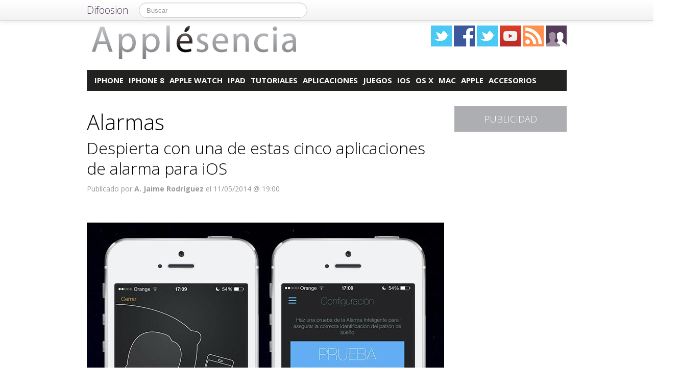

--- FILE ---
content_type: text/html; charset=UTF-8
request_url: https://applesencia.com/tag/alarmas
body_size: 12571
content:
<!DOCTYPE html>
<html lang="es">
<head prefix="og: https://ogp.me/ns# fb: https://ogp.me/ns/fb# blog: https://ogp.me/ns/blog#">
    
	    <link rel="dns-prefetch" href="//ajax.googleapis.com">
    <link rel="dns-prefetch" href="//fonts.googleapis.com">
    <link rel="stylesheet" href="https://applesencia.com/wp-content/themes/NewDifoosion-Applesencia/style.css?v=3.8" type="text/css">
    <link href="https://fonts.googleapis.com/css2?family=Open+Sans:wght@300;400;700&display=swap" rel="stylesheet">
    
    
    <link rel="icon" type="image/png" href="https://applesencia.com/wp-content/themes/NewDifoosion-Applesencia/img/favicon.png" />
    <link rel="shortcut icon" type="image/x-icon" href="https://applesencia.com/wp-content/themes/NewDifoosion-Applesencia/img/favicon.ico" />
    <link rel="apple-touch-icon" href="https://applesencia.com/wp-content/themes/NewDifoosion-Applesencia/img/favicon.png"/>
    
        <title>Alarmas en Applesencia</title>
		<meta name="robots" content="noindex,follow" />
    	<meta name="description" content="" />
        	<meta name="application-name" content="Applesencia" />
	<meta name="msapplication-tooltip" content="Apple esencia en iPhone, iPad, iPod y Mac, las mejores aplicaciones de Apple Store, noticias sobre la marca Apple, tutoriales y ayuda" />
	<meta name="msapplication-starturl" content="/?utm_source=ie9&amp;utm_medium=taskbar&amp;utm_campaign=pinned-ie9" />
	<meta name="msapplication-window" content="width=1024;height=768" />
	<meta name="msapplication-navbutton-color" content="#ACAEB1" />
	<meta name="theme-color" content="#ACAEB1" />
			<meta property="twitter:account_id" content="1512919873" />
				<meta name="msapplication-task" content="name=iPhone;action-uri=./categoria/iphone;icon-uri=https://applesencia.com/wp-content/themes/NewDifoosion-Applesencia/img/favicon.ico"/>
<meta name="msapplication-task" content="name=iPhone 8;action-uri=./tag/iphone-8;icon-uri=https://applesencia.com/wp-content/themes/NewDifoosion-Applesencia/img/favicon.ico"/>
<meta name="msapplication-task" content="name=Apple Watch;action-uri=./categoria/apple-watch;icon-uri=https://applesencia.com/wp-content/themes/NewDifoosion-Applesencia/img/favicon.ico"/>
<meta name="msapplication-task" content="name=iPad;action-uri=./categoria/ipad;icon-uri=https://applesencia.com/wp-content/themes/NewDifoosion-Applesencia/img/favicon.ico"/>
<meta name="msapplication-task" content="name=Tutoriales;action-uri=./tag/tutoriales;icon-uri=https://applesencia.com/wp-content/themes/NewDifoosion-Applesencia/img/favicon.ico"/>

<meta http-equiv="Content-Type" content="text/html; charset=utf-8" />
    <link rel="publisher" href="https://plus.google.com/101976414841196606429" />
    <meta property="fb:app_id" content="248863185137114" />
	<meta property="og:type"        content="blog" />
	<meta property="og:url"         content="https://applesencia.com" />
	<meta property="og:image"       content="https://applesencia.com/wp-content/themes/NewDifoosion-Applesencia/img/logo.png" />
	<meta property="og:title"       content="Applesencia" />
	<meta property="og:description" content="Apple esencia en iPhone, iPad, iPod y Mac, las mejores aplicaciones de Apple Store, noticias sobre la marca Apple, tutoriales y ayuda" />
    
    <link rel="pingback" href="https://applesencia.com/xmlrpc.php" />
    <link rel="alternate" type="application/rss+xml" title="Applesencia" href="https://feeds.feedburner.com/applesencia" />
	<link rel="stylesheet" href="https://maxcdn.bootstrapcdn.com/font-awesome/4.3.0/css/font-awesome.min.css">
    <link rel="stylesheet" href="https://applesencia.com/wp-content/themes/NewDifoosion/css/sweetalert.css">
    <link rel='dns-prefetch' href='//ajax.googleapis.com' />
<link rel='dns-prefetch' href='//s0.wp.com' />
<link rel='dns-prefetch' href='//s.w.org' />
		<script type="text/javascript">
			window._wpemojiSettings = {"baseUrl":"https:\/\/s.w.org\/images\/core\/emoji\/11\/72x72\/","ext":".png","svgUrl":"https:\/\/s.w.org\/images\/core\/emoji\/11\/svg\/","svgExt":".svg","source":{"concatemoji":"https:\/\/applesencia.com\/wp-includes\/js\/wp-emoji-release.min.js?ver=4.9.23"}};
			!function(e,a,t){var n,r,o,i=a.createElement("canvas"),p=i.getContext&&i.getContext("2d");function s(e,t){var a=String.fromCharCode;p.clearRect(0,0,i.width,i.height),p.fillText(a.apply(this,e),0,0);e=i.toDataURL();return p.clearRect(0,0,i.width,i.height),p.fillText(a.apply(this,t),0,0),e===i.toDataURL()}function c(e){var t=a.createElement("script");t.src=e,t.defer=t.type="text/javascript",a.getElementsByTagName("head")[0].appendChild(t)}for(o=Array("flag","emoji"),t.supports={everything:!0,everythingExceptFlag:!0},r=0;r<o.length;r++)t.supports[o[r]]=function(e){if(!p||!p.fillText)return!1;switch(p.textBaseline="top",p.font="600 32px Arial",e){case"flag":return s([55356,56826,55356,56819],[55356,56826,8203,55356,56819])?!1:!s([55356,57332,56128,56423,56128,56418,56128,56421,56128,56430,56128,56423,56128,56447],[55356,57332,8203,56128,56423,8203,56128,56418,8203,56128,56421,8203,56128,56430,8203,56128,56423,8203,56128,56447]);case"emoji":return!s([55358,56760,9792,65039],[55358,56760,8203,9792,65039])}return!1}(o[r]),t.supports.everything=t.supports.everything&&t.supports[o[r]],"flag"!==o[r]&&(t.supports.everythingExceptFlag=t.supports.everythingExceptFlag&&t.supports[o[r]]);t.supports.everythingExceptFlag=t.supports.everythingExceptFlag&&!t.supports.flag,t.DOMReady=!1,t.readyCallback=function(){t.DOMReady=!0},t.supports.everything||(n=function(){t.readyCallback()},a.addEventListener?(a.addEventListener("DOMContentLoaded",n,!1),e.addEventListener("load",n,!1)):(e.attachEvent("onload",n),a.attachEvent("onreadystatechange",function(){"complete"===a.readyState&&t.readyCallback()})),(n=t.source||{}).concatemoji?c(n.concatemoji):n.wpemoji&&n.twemoji&&(c(n.twemoji),c(n.wpemoji)))}(window,document,window._wpemojiSettings);
		</script>
		<style type="text/css">
img.wp-smiley,
img.emoji {
	display: inline !important;
	border: none !important;
	box-shadow: none !important;
	height: 1em !important;
	width: 1em !important;
	margin: 0 .07em !important;
	vertical-align: -0.1em !important;
	background: none !important;
	padding: 0 !important;
}
</style>
<link rel='stylesheet' id='difoosion-price-box-css'  href='https://applesencia.com/wp-content/plugins/difoosion-price-box/difoosion-price-box.css?ver=1.0' type='text/css' media='all' />
<link rel='stylesheet' id='qc-choice-css'  href='https://applesencia.com/wp-content/plugins/quantcast-choice/public/css/style.min.css?ver=1.2.2' type='text/css' media='all' />
<link rel='stylesheet' id='wp-pagenavi-css'  href='https://applesencia.com/wp-content/plugins/wp-pagenavi/pagenavi-css.css?ver=2.70' type='text/css' media='all' />
<link rel='stylesheet' id='jetpack_css-css'  href='https://applesencia.com/wp-content/plugins/jetpack/css/jetpack.css?ver=3.5.6' type='text/css' media='all' />
<script>if (document.location.protocol != "https:") {document.location = document.URL.replace(/^http:/i, "https:");}</script><script type='text/javascript' src='https://ajax.googleapis.com/ajax/libs/jquery/2.2.4/jquery.min.js?ver=2.2.4'></script>
<link rel='https://api.w.org/' href='https://applesencia.com/wp-json/' />
      <meta name="onesignal" content="wordpress-plugin"/>
        <script src="https://cdn.onesignal.com/sdks/OneSignalSDK.js" async></script>    <script>

      window.OneSignal = window.OneSignal || [];

      OneSignal.push( function() {
        OneSignal.SERVICE_WORKER_UPDATER_PATH = "OneSignalSDKUpdaterWorker.js.php";
        OneSignal.SERVICE_WORKER_PATH = "OneSignalSDKWorker.js.php";
        OneSignal.SERVICE_WORKER_PARAM = { scope: '/' };

        OneSignal.setDefaultNotificationUrl("https://applesencia.com");
        var oneSignal_options = {};
        window._oneSignalInitOptions = oneSignal_options;

        oneSignal_options['wordpress'] = true;
oneSignal_options['appId'] = 'f949690d-0861-4c5c-b968-1ea060c1c545';
oneSignal_options['autoRegister'] = true;
oneSignal_options['welcomeNotification'] = { };
oneSignal_options['welcomeNotification']['disable'] = true;
oneSignal_options['path'] = "https://applesencia.com/wp-content/plugins/onesignal-free-web-push-notifications/sdk_files/";
oneSignal_options['safari_web_id'] = "web.onesignal.auto.6b1e0125-c07a-4d4d-8123-db80df1063df";
oneSignal_options['persistNotification'] = false;
oneSignal_options['promptOptions'] = { };
              OneSignal.init(window._oneSignalInitOptions);
                    });

      function documentInitOneSignal() {
        var oneSignal_elements = document.getElementsByClassName("OneSignal-prompt");

        var oneSignalLinkClickHandler = function(event) { OneSignal.push(['registerForPushNotifications']); event.preventDefault(); };        for(var i = 0; i < oneSignal_elements.length; i++)
          oneSignal_elements[i].addEventListener('click', oneSignalLinkClickHandler, false);
      }

      if (document.readyState === 'complete') {
           documentInitOneSignal();
      }
      else {
           window.addEventListener("load", function(event){
               documentInitOneSignal();
          });
      }
    </script>

    <script type="text/javascript" src="https://applesencia.com/wp-content/themes/NewDifoosion/js/libs.min.js" defer></script>
    <script type="text/javascript" src="https://applesencia.com/wp-content/themes/NewDifoosion/js/sweetalert.min.js"></script>
    <script type="text/javascript" src="https://applesencia.com/wp-content/themes/NewDifoosion/js/1.0.4/bootstrap.min.js" defer></script>
        <script defer type="module" src="https://live.mrf.io/cmp/andro4all.com/es2015.js?autoinit=true&build=ext-1"></script>
    <script defer nomodule src="https://live.mrf.io/cmp/andro4all.com/es5.js?autoinit=true&build=ext-1"></script>
    <script type="text/javascript">
    var Pc=[];window.__tcfapi=function(){console.log('args',arguments);for(var t=arguments.length,e=new Array(t),n=0;n<t;n++)e[n]=arguments[n];return e.length?Pc.push(e):Pc;};
    </script>
    <script async src="https://securepubads.g.doubleclick.net/tag/js/gpt.js"></script>
    <script>
    window.googletag = window.googletag || {cmd: []};
	googletag.cmd.push(function() {
        googletag.defineSlot('/6587401/Desktop_Billboard_970x250', [[728,90], [940, 90], [970, 90], [970, 250], [996, 90]], 'div-ad-billboard').setCollapseEmptyDiv(true,true).addService(googletag.pubads());
        googletag.defineOutOfPageSlot('/6587401/DIFOOSION_DESKTOP_OUTOFPAGE', 'div-ad-out-of-page').addService(googletag.pubads());
        googletag.defineSlot('/6587401/Desktop_Home_Sky_Left', [[120, 1000], [120, 600]], 'div-ad-sky-left').addService(googletag.pubads());
        googletag.defineSlot('/6587401/Desktop_Home_Sky_Right', [[120, 1000], [120, 600]], 'div-ad-sky-right').addService(googletag.pubads());
				googletag.defineSlot('/6587401/Desktop_Header_728x90', [728, 90], 'div-ad-header').addService(googletag.pubads());
						googletag.defineSlot('/6587401/Desktop_Interpost_1_336x280', [[700,300], [336, 280], [300, 250], [250, 250], [200,200], [300, 600]], 'div-ad-interpost-1').addService(googletag.pubads());
		googletag.defineSlot('/6587401/Desktop_Interpost_2_336x280', [[700,300], [336, 280], [300, 250], [250, 250], [200,200]], 'div-ad-interpost-2').addService(googletag.pubads());
		                googletag.defineSlot('/6587401/Desktop_Sidebar_220x100',  [220,100], 'div-ad-sidebar-2').addService(googletag.pubads());
		googletag.defineSlot('/6587401/Desktop_Sidebar_160x600',  [[300,600],[160, 600], [300, 250], [220, 600]], 'div-ad-sidebar').addService(googletag.pubads());
		googletag.defineSlot('/6587401/Desktop_Footer_728x90', [728, 90], 'div-ad-footer').addService(googletag.pubads());
		googletag.pubads().setTargeting('blog', 'Applesencia');
                googletag.pubads().setTargeting('Placement', 'archive');
                var params = new URLSearchParams(window.location.search);
        if (params.has('previsualizar')) {
            googletag.pubads().setTargeting('previsualizar', 'true');
        }
		googletag.pubads().enableSingleRequest();
		googletag.pubads().collapseEmptyDivs(true);
        googletag.enableServices();
	});
	</script>
    
    
    <script type="text/javascript">
    Array.prototype.last = function() {return this[this.length-1];}

    
    $(document).ready(function(){
        var url = 'https://applesencia.com/2014/05/analisis-aplicaciones-alarma-ios-7';
        var blog = 'Applesencia';

        var s = document.getElementsByTagName('script')[0];
        var app = document.createElement('script'); app.type = 'text/javascript'; app.async = true;
        app.src = 'https://applesencia.com/wp-content/themes/NewDifoosion/js/1.0.4/app.js?v=1.0s';
        s.parentNode.insertBefore(app, s);
        var gplus = document.createElement('script'); gplus.type = 'text/javascript'; gplus.async = true;
        gplus.src = 'https://apis.google.com/js/plusone.js';
        s.parentNode.insertBefore(gplus, s);
        var tw = document.createElement('script'); tw.type = 'text/javascript'; tw.async = true;
        tw.src = 'https://platform.twitter.com/widgets.js';
        s.parentNode.insertBefore(tw, s);

        window.___gcfg = {lang: 'es'};

        $(function() {
            $("#blog-modal-close").click(function () {
                $("#blog-modal").modal('hide');
            });

            var closing = false;
            var timeout = null;

            /*$(".categoriesbar a").mouseenter(function() {
                var aSelector = $(this);
                timeout = setTimeout(function() {
                    timeout = null;
                    var url = aSelector.attr("href");
                    $.getJSON(url + '?feed=json', function(posts) {
                        if (!closing) {
                            var html = '';
                            $.each(posts, function(index, post) {
                                if (index < 5) {
                                    html += '<li data-url="' + post.permalink + '" title="' + post.title +
                                            '"><img src="' + post.thumb + '" /><p><a href="' + post.permalink +
                                            '">' + post.title + '</a></p></li>';
                                }
                            });
                            $('#cat-preview-list').html(html);
                            $('#cat-preview-list li').click(function() {
                                var url = $(this).attr("data-url");
                                window.open(url);
                                return false;
                            });
                            $('#cat-preview').slideDown();
                        }
                    });
                    var name = aSelector.text();
                    $('#cat-preview-title').html('&Uacute;ltimos art&iacute;culos sobre ' + name);
                    $('#cat-preview-read-more').html('<a href="' + url + '">Leer más sobre ' + name + '</a>');
                }, 300);

                return false;
            });*/

            $('#categories-info').mouseleave(function() {
                if (timeout !== null) {
                    window.clearTimeout(timeout);
                    timeout = null;
                }

                closing = true;
                $('#cat-preview').slideUp(function() {
                    closing = false;
                });
            });
        });

        
        $(".post_item").hover(function(){
            var shareArea = $(this).find(".share_area");
            var shareItems = shareArea.find(".share_items");
            if (!shareItems.is(":visible")) {
                var title = shareArea.attr("data-text");
                var url = shareArea.attr("data-url");
                var twitter = shareArea.attr("data-twitter");
                if (twitter == '') {
                    twitter = 'difoosion';
                }
                shareItems.html('<li><a href="https://twitter.com/share" class="twitter-share-button" data-url="' + url + '?utm_campaign=twitter-button-archive" data-text="' + title + '" data-count="horizontal" data-via="' + twitter + '" data-lang="es" data-related="applesencia">Tweet</a></li><li><iframe src="https://www.facebook.com/plugins/like.php?href=' + url + '&amp;send=false&amp;layout=button_count&amp;width=100&amp;show_faces=false&amp;font&amp;colorscheme=light&amp;action=like&amp;height=21&amp;appId=518040841575630" scrolling="no" frameborder="0" style="border:none; overflow:hidden; width:150px; height:21px;" allowTransparency="true"></iframe></li>');
                shareItems.show();
				if ('undefined' !== typeof twttr) {
					twttr.widgets.load();
				}
				if ('undefined' !== typeof gapi) { 
					gapi.plusone.go();
				}
            }
        });
        
        var shareIsLoaded = false;

        $(window).scroll(function () {
            var scrollTop = $(window).scrollTop();

            var fixed_bar = $('#fixed_bar');
            var fixed_bar_height = fixed_bar.height();
            var fixed_bar_start_point = $('#fixed_bar_start_point');
            var fixed_bar_start_point_offset_top = fixed_bar_start_point.offset().top;
            var fixed_footer = $('#fixed_footer');
            var fixed_footer_offset_top = fixed_footer.offset().top;
            
            if (scrollTop > fixed_bar_start_point_offset_top && scrollTop < (fixed_footer_offset_top - fixed_bar_height)) {
                fixed_bar.addClass('fixed');
            }
            else {
                fixed_bar.removeClass('fixed');
            }
        });

    });
    </script>
    <style type="text/css">
        .logo_social span { display: inline-block; height: 41px; width: 41px; background-image: url(https://applesencia.com/wp-content/themes/NewDifoosion/icons/icons3.png) }
        .special_link { margin-top: 5px }
        .wp-pagenavi { float: left !important }
    </style>
    <script>
        var _BCaq = _BCaq || [];
        _BCaq.push(['setAccount', 'M-JtccOW9aGe']);
        _BCaq.push(['crumb']);

        (function () {
            var bca = document.createElement('script');
            bca.type = 'text/javascript';
            bca.async = true;
            bca.src = ('https:' == document.location.protocol ? 'https://' : 'http://') + "static.brandcrumb.com/bc.js";
            var s = document.getElementsByTagName('script')[0];
            s.parentNode.insertBefore(bca, s);
        })();
</script>	
		    <script type="application/ld+json">
    {"@context":"https:\/\/schema.org\/","@type":"ItemList","ItemListElement":[{"@type":"ListItem","position":1,"url":"https:\/\/applesencia.com\/2014\/05\/analisis-aplicaciones-alarma-ios-7"},{"@type":"ListItem","position":2,"url":"https:\/\/applesencia.com\/2014\/05\/wakeapp-weather-despertador-segun-condiciones-meteorologicas"},{"@type":"ListItem","position":3,"url":"https:\/\/applesencia.com\/2014\/04\/alarma-iphone-ios-7"},{"@type":"ListItem","position":4,"url":"https:\/\/applesencia.com\/2014\/04\/timeforalarm-2"}]}    </script>
    	<script> 
	$(function() {
		var base = "https://itunes.apple.com/lookup?country=es&id=";
		$(".dfsn-app-box").each(function(index) {
			var box = $(this);
			var id = box.attr("data-app-id");
			var url = base + id + '&at=1001lAa';
			var customUrl = box.attr("data-url");
			var badge = box.attr("data-badge");
			
			$.ajax( url,{ 
				type: "GET",
				dataType: 'jsonp'
			}).done(function(data) {
				if (data.resultCount == 1) {
					var app = data.results[0];
					var title = app.trackName;
					var url = app.trackViewUrl;
					
					if (customUrl.indexOf('itunes.apple.com') == -1) {
						url = customUrl;
					}					
					
					var price = app.price;
					var genre = app.genres[0];
					var image = app.artworkUrl100;
					var html = '<a href="' + url + '" style="float: left"><img src="' + image + '" style="height: 100px; width: 100px" /></a>'
					html += '<div style="margin: 0; padding: 0 10px; float: left">';
					html += '<p style="margin: 5px 0 5px 0; font-size: 22px; font-weight: bold; max-width:400px; text-align: left">' + title + '</p>';
					html += '<p style="margin: 0 0 5px 0; font-size: 12px; font-weight: bold; text-transform: uppercase">' + genre + '</p>';
					if (price == 0) {
						html += '<p style="margin: 0 0 5px 0; font-size: 18px; font-weight: bold"><a href="' + url + '">Descargar gratis</a></p>';
					}
					else {
						html += '<p style="margin: 0 0 5px 0; font-size: 18px; font-weight: bold; margin: 20px; text-align: center"><a class="difoosion-button" href="' + url + '">Descargar (' + price + '&euro;)</a></p>';
					}
					
					html += '</div>';
					html += '<img style="float: right; width: 150px; margin: 10px" src="' + badge + '" />'
					html += '<div style="clear: both"></div>';
					box.html(html);
					box.click(function(){
						window.open(url, '_blank');
						return false;
					});
				}
			});					
		});
	});
	</script>
</head>
<body data-rsssl=1>
    <marfeel-cmp>
        <script type="application/json">
        {
            "publisherLogo": "",
            "consentLanguage": "es"
        }
        </script>
    </marfeel-cmp>
	<script>
	dataLayer = [{
	  'GA_Blog': 'UA-21969798-2',
	  'GA_Blog_2': 'UA-62836513-2'
	}];
	</script>
	<noscript><iframe src="https://www.googletagmanager.com/ns.html?id=GTM-MVP47F"
	height="0" width="0" style="display:none;visibility:hidden"></iframe></noscript>
	<script>(function(w,d,s,l,i){w[l]=w[l]||[];w[l].push({'gtm.start':
	new Date().getTime(),event:'gtm.js'});var f=d.getElementsByTagName(s)[0],
	j=d.createElement(s),dl=l!='dataLayer'?'&l='+l:'';j.async=true;j.src=
	'https://www.googletagmanager.com/gtm.js?id='+i+dl;f.parentNode.insertBefore(j,f);
	})(window,document,'script','dataLayer','GTM-MVP47F');</script>

    <div id='div-ad-out-of-page'>
    <script type='text/javascript'>
    googletag.cmd.push(function() { googletag.display('div-ad-out-of-page'); });
    </script>
    </div>

		<div id="fb-root"></div>
	<script>(function(d, s, id) {
	  var js, fjs = d.getElementsByTagName(s)[0];
	  if (d.getElementById(id)) return;
	  js = d.createElement(s); js.id = id;
	  js.src = "//connect.facebook.net/es_ES/sdk.js#xfbml=1&version=v2.3&appId=248863185137114";
	  fjs.parentNode.insertBefore(js, fjs);
	}(document, 'script', 'facebook-jssdk'));</script>
	    <div class="navbar navbar-fixed-top">
        <div class="navbar-inner">
            <div class="container">
                <a class="btn btn-navbar" data-toggle="collapse" data-target=".nav-collapse">
                    <span class="icon-bar"></span>
                    <span class="icon-bar"></span>
                    <span class="icon-bar"></span>
                </a>
                <a class="brand" href="https://difoosion.com" target="_blank">Difoosion</a>
                <div class="nav-collapse">
                    <form class="navbar-search pull-left" action="/" method="get">
                      <input type="text" name="s" id="search" class="search-query" value="" placeholder="Buscar">
                    </form>
                    <ul class="nav pull-right">
                                                                    </ul>
                </div>
            </div>
        </div>
    </div>
    
    <div class="container">

    <div id="div-ad-sky-left" style="width: 120px; height: 1000px; position: absolute; float: left; margin-left: -140px; margin-top: 10px">
        <script type='text/javascript'>
        googletag.cmd.push(function() { googletag.display('div-ad-sky-left'); });
        </script>
    </div>
    
    <div id="div-ad-sky-right" style="width: 120px; height: 1000px; position: absolute; float: right; margin-left: 1040px; margin-top: 10px">
        <script type='text/javascript'>
        googletag.cmd.push(function() { googletag.display('div-ad-sky-right'); });
        </script>
    </div>
    
    <!-- Header -->
            <header class="header">
            <div class="row hrow">
                <div class="span12">
                    <div class="logo">
                        <a href="https://applesencia.com">
                                                        <img style="vertical-align: text-bottom;" src="https://applesencia.com/wp-content/themes/NewDifoosion-Applesencia/img/logo.png" alt="Noticias de Apple y iPhone" title="Applesencia" />
                                                    </a>
                    </div>
                    <div class="logo_social">
                        <a href="https://twitter.com/applesencia" rel="nofollow" target="_blank"><span class="twitter"></span></a>
                        <a href="http://facebook.com/applesencia" rel="nofollow" target="_blank"><span class="facebook"></span></a>
                        <a href="https://www.instagram.com/" rel="nofollow" target="_blank"><span class="instagram" /></a>
                        </li>
                        <a href="https://www.youtube.com/urbantecno" rel="nofollow" target="_blank"><span class="youtube"></span></a>
                                                <a href="http://feeds.feedburner.com/applesencia" rel="nofollow" target="_blank"><span class="rss"></span></a>
                        <a href="https://applesencia.com/editores"><span class="editores"></span></a>
                    </div>
                                                        </div>
            </div>
			            <div class="row">
                <div id='div-ad-billboard' style='width: 996px; margin: 0 auto; padding: 10px; display: none; text-align: center'>
                    <script type='text/javascript'>
                    googletag.cmd.push(function() { googletag.display('div-ad-billboard'); });
                    </script>
                </div>
            </div>
            <div class="row" style="margin-top: 10px">
                <div id="categories-info" class="span12">
                    <div class="categoriesbar">
                        <ul>
                            <li id="category-item-applesenciacomcategoriaiphone"><a href="https://applesencia.com/categoria/iphone">iPhone</a></li><li id="category-item-applesenciacomtagiphone-8"><a href="https://applesencia.com/tag/iphone-8">iPhone 8</a></li><li id="category-item-applesenciacomcategoriaapple-watch"><a href="https://applesencia.com/categoria/apple-watch">Apple Watch</a></li><li id="category-item-applesenciacomcategoriaipad"><a href="https://applesencia.com/categoria/ipad">iPad</a></li><li id="category-item-applesenciacomtagtutoriales"><a href="https://applesencia.com/tag/tutoriales">Tutoriales</a></li><li id="category-item-applesenciacomcategoriaaplicaciones"><a href="https://applesencia.com/categoria/aplicaciones">Aplicaciones</a></li><li id="category-item-applesenciacomcategoriajuegos"><a href="https://applesencia.com/categoria/juegos">Juegos</a></li><li id="category-item-applesenciacomcategoriaios"><a href="https://applesencia.com/categoria/ios">iOS</a></li><li id="category-item-applesenciacomcategoriaos-x"><a href="https://applesencia.com/categoria/os-x">OS X</a></li><li id="category-item-applesenciacomcategoriamac"><a href="https://applesencia.com/categoria/mac">Mac</a></li><li id="category-item-applesenciacomcategoriaapple"><a href="https://applesencia.com/categoria/apple">Apple</a></li><li id="category-item-applesenciacomcategoriaaccesorios"><a href="https://applesencia.com/categoria/accesorios">Accesorios</a></li>                        </ul>
                    </div>
                    <div id="cat-preview">
                        <div id="cat-preview-title">&Uacute;ltimos art&iacute;culos</div>
                        <ul id="cat-preview-list">
                        </ul>
                        <p id="cat-preview-read-more"></p>
                    </div>
                </div>
            </div>

        </header>
        <!-- End Header -->
                                    <div class="row" style="text-align: center; padding-bottom: 10px">
            <div id='div-ad-header' style='width:728px; margin: 0 auto'>
                <script type='text/javascript'>
                    googletag.cmd.push(function() { googletag.display('div-ad-header'); });
                </script>
            </div>
        </div>
        
        
                            


<div class="row" style="clear:both;">
        <div class="span9 columns blog_content" style="margin-bottom: 20px">
                                
                                
				<h1>  Alarmas</h1>
								                         <div class="post_item">
                <h2>
                    <a href="https://applesencia.com/2014/05/analisis-aplicaciones-alarma-ios-7">Despierta con una de estas cinco aplicaciones de alarma para iOS</a></h2>
                <div class="post_category">
                    <p>
                                            </p>
                </div>
				<p class="post_info">
                    						<span title="11/05/2014 19:00:48">Publicado por <strong>A. Jaime Rodríguez</strong> el 11/05/2014 @ 19:00</span>
									</p>
                <div class="share_area post_share clear" style="height: 26px" data-url="https://applesencia.com/2014/05/analisis-aplicaciones-alarma-ios-7" data-twitter="applesencia" data-text="Despierta con una de estas cinco aplicaciones de alarma para iOS">
                    <ul class="share_items" style="display: none">
                    </ul>
                </div>
                <div class="clear"></div>
		                                        
                                        <div class="post_big_thumb">
                        <a href="https://applesencia.com/2014/05/analisis-aplicaciones-alarma-ios-7"><img loading=lazy width="700" height="400" src="https://applesencia.com/files/2014/05/Smart-Alarm-en-iPhone-5s-700x400.jpg" class="attachment-home-big-thumbnail size-home-big-thumbnail wp-post-image" alt="Aplicación Alarma inteligente para iPhone" loading="lazy" /></a>
                                            </div>                    
                                    				                <div class="post_excerpt"><p>
Con la expansión de las funciones que pueden realizar los smartphones y tablets, junto con el aumento del número de dispositivos electrónicos y el fácil acceso que cualquier persona tiene hoy a los mismos, numerosos objetos han sido relegados a un papel casi inexistente en nuestro entorno laboral o domésticos. Imprescindibles objetos en el pasado, como pudiera ser una agenda de notas, un cámara digital o como el reloj despertador,... <a href="https://applesencia.com/2014/05/analisis-aplicaciones-alarma-ios-7">Continuar leyendo...</a></p></div>
                <div class="clear_post"></div>
            </div>      
                            <div class="post_item">
                <h2>
                    <a href="https://applesencia.com/2014/05/wakeapp-weather-despertador-segun-condiciones-meteorologicas">WakeApp Weather, un despertador que te avisa según las condiciones meteorológicas</a></h2>
                <div class="post_category">
                    <p>
                                            </p>
                </div>
				<p class="post_info">
                    						<span title="04/05/2014 16:00:22">Publicado por <strong>Francisco Javier Cabrera</strong> el 04/05/2014 @ 16:00</span>
									</p>
                <div class="share_area post_share clear" style="height: 26px" data-url="https://applesencia.com/2014/05/wakeapp-weather-despertador-segun-condiciones-meteorologicas" data-twitter="applesencia" data-text="WakeApp Weather, un despertador que te avisa según las condiciones meteorológicas">
                    <ul class="share_items" style="display: none">
                    </ul>
                </div>
                <div class="clear"></div>
		                                        
                                        <div class="post_thumb">
                        <a href="https://applesencia.com/2014/05/wakeapp-weather-despertador-segun-condiciones-meteorologicas">
                            <img loading=lazy width="284" height="200" src="https://applesencia.com/files/2014/05/WakeApp-Weather-284x200.jpg" class="attachment-post-thumbnail size-post-thumbnail wp-post-image" alt="WakeApp Weather para iPhone" />                                                    </a>
                    </div>
                                    				                <div class="post_excerpt"><p>
Cuando programamos una salida con la bicicleta, una ruta por el campo o un viaje, casi todo el mundo, lo que solemos hacer es mirar las previsiones meteorológicas para ese día. ¿Quien no se ha levantado para salir a correr o realizar alguna actividad al aire libre y no la ha podido realizar porque estaba lloviendo? Pues bien, para evitar esas situaciones y podernos quedar un rato más en la... <a href="https://applesencia.com/2014/05/wakeapp-weather-despertador-segun-condiciones-meteorologicas">Continuar leyendo...</a></p></div>
                <div class="clear_post"></div>
            </div>      
                <div style="text-align:center">
                            <div id='div-ad-interpost-1'>
                    <script type='text/javascript'>
                        googletag.cmd.push(function() { googletag.display('div-ad-interpost-1'); });
                    </script>
                </div>
                    </div>
        <div class="clear_post"></div>
                                <div class="post_item">
                <h2>
                    <a href="https://applesencia.com/2014/04/alarma-iphone-ios-7">Curiosidades de la alarma de tu iPhone con iOS 7</a></h2>
                <div class="post_category">
                    <p>
                                            </p>
                </div>
				<p class="post_info">
                    						<span title="16/04/2014 11:00:57">Publicado por <strong>Francisco Javier Cabrera</strong> el 16/04/2014 @ 11:00</span>
									</p>
                <div class="share_area post_share clear" style="height: 26px" data-url="https://applesencia.com/2014/04/alarma-iphone-ios-7" data-twitter="applesencia" data-text="Curiosidades de la alarma de tu iPhone con iOS 7">
                    <ul class="share_items" style="display: none">
                    </ul>
                </div>
                <div class="clear"></div>
		                                        
                                        <div class="post_big_thumb">
                        <a href="https://applesencia.com/2014/04/alarma-iphone-ios-7"><img loading=lazy width="700" height="400" src="https://applesencia.com/files/2014/04/iPhone-5S-alarma-700x400.jpg" class="attachment-home-big-thumbnail size-home-big-thumbnail wp-post-image" alt="Curiosidades de la alarma en iOS 7" loading="lazy" /></a>
                                            </div>                    
                                    				                <div class="post_excerpt"><p>
Llega la hora de levantarnos. Suele ser temprano y casi siempre para ir a trabajar. Después de estar toda la noche relajado en la cama, se empieza a escuchar un sonido corto y repetitivo que además, va subiendo el tono y hace que queramos estampar nuestro iPhone contra el suelo para que se calle. Pero para que eso no suceda, os dejo unas pequeñas curiosidades para que, ni nuestro iPhone... <a href="https://applesencia.com/2014/04/alarma-iphone-ios-7">Continuar leyendo...</a></p></div>
                <div class="clear_post"></div>
            </div>      
                            <div class="post_item">
                <h2>
                    <a href="https://applesencia.com/2014/04/timeforalarm-2">TimeForAlarm 2: que comience la cuenta atrás</a></h2>
                <div class="post_category">
                    <p>
                                            </p>
                </div>
				<p class="post_info">
                    						<span title="03/04/2014 10:00:03">Publicado por <strong>A. Jaime Rodríguez</strong> el 03/04/2014 @ 10:00</span>
									</p>
                <div class="share_area post_share clear" style="height: 26px" data-url="https://applesencia.com/2014/04/timeforalarm-2" data-twitter="applesencia" data-text="TimeForAlarm 2: que comience la cuenta atrás">
                    <ul class="share_items" style="display: none">
                    </ul>
                </div>
                <div class="clear"></div>
		                                        
                                        <div class="post_thumb">
                        <a href="https://applesencia.com/2014/04/timeforalarm-2">
                            <img loading=lazy width="284" height="200" src="https://applesencia.com/files/2014/04/alarma-ios7-284x200.jpg" class="attachment-post-thumbnail size-post-thumbnail wp-post-image" alt="Temporizador de cuenta atrás en Iphone 5" />                                                    </a>
                    </div>
                                    				                <div class="post_excerpt"><p>
¿Quién no ha contado las horas de sueño de que dispone hasta que suene el despertador?, ¿quién no ha echado de menos esa cuenta atrás disponible en algunos ya antiguos dispositivos móviles?, pues de la mano de Cydia, nos llega a nuestros dispositivos Apple, este tweak que sin duda nos ahorrará algunos cálculos diarios en referencia a nuestras horas de sueño. Cydia es la plataforma de desarrollo de software de... <a href="https://applesencia.com/2014/04/timeforalarm-2">Continuar leyendo...</a></p></div>
                <div class="clear_post"></div>
            </div>      
                <div style="text-align:center">
                            <div id='div-ad-interpost-2'>
                    <script type='text/javascript'>
                        googletag.cmd.push(function() { googletag.display('div-ad-interpost-2'); });
                    </script>
                </div>
                    </div>
        <div class="clear_post"></div>
    								
				
        </div>

		
                <!-- Sidebar -->
            <side class="span3 columns">
                <div class="sidebar">
										                    <div class="sidebar_item" style="text-align: center">
                        <div id='div-ad-sidebar-2'>
                            <script type='text/javascript' defer>
                            googletag.cmd.push(function() { googletag.display('div-ad-sidebar-2'); });
                            </script>
                        </div>
                    </div>
					<div id="fixed_bar_start_point"></div>
                    <div id="fixed_bar">
						<div class="sidebar_item">
                            <h3>Publicidad</h3>
														<div class="ad">
								<div id='div-ad-sidebar'>
									<script type='text/javascript' defer>
									googletag.cmd.push(function() { googletag.display('div-ad-sidebar'); });
									</script>
								</div>
							</div>
						                            
                        </div>

						                    </div>
                </side>
            <!-- End Sidebar -->    </div>
</div>

        <div class="row">
            <div class="span12 columns clear_both dfsn_pagenavi">
                            </div>
        </div>

                <div id="fixed_footer" class="row" style="text-align: center; height:90px; clear: both">
            <div id='div-ad-footer' style='width:728px; height:90px;margin: 30px auto'>
                <script type='text/javascript'>
					window.__div_ad_footer_loaded = false;
					$(window).scroll(function(event) {
						if(!window.__div_ad_footer_loaded && $("#div-ad-footer").offset().top < $(window).scrollTop() + $(window).outerHeight()) {
							window.__div_ad_footer_loaded = true;
							googletag.cmd.push(function() { googletag.display('div-ad-footer'); });
						}
					});
                </script>
            </div>
        </div>
        
        <div class="clear" style="height: 20px"></div>
        
                
        <!--<div class="row">
            <div class="span12 columns">
                <div class="clear" style="height: 20px"></div>
                <h2>Lo m&aacute;s le&iacute;do en Applesencia</h2>
                                                <div style="padding-bottom: 20px; width: 220px; display: inline-block; height: 250px; margin-right: 10px; vertical-align: top">
                    <a href=""><img src="" /></a>
                    <a style="color: #000; text-decoration: none" href=""></a>
                </div>
                            </div>
        </div>-->

                <div class="row">
            <div class="span12 columns">
                <div class="clear" style="height: 20px"></div>
                <h2 style="text-align: center; margin-bottom: 20px;">Otras webs de Difoosion</h2>
            </div>
        </div>
        
        <div class="row">
            <div class="span3 columns">
                <div style="width: 100%; font-weight: bold;  font-size: 18px; text-align: center">
                    <a href="https://andro4all.com" target="_blank" style="color: #222221">Andro4all</a>
                </div>
            </div>
            <div class="span3 columns">
                <div style="width: 100%; font-weight: bold;  font-size: 18px; text-align: center">
                    <a href="https://www.ipadizate.es" target="_blank" style="color: #222221">iPadizate</a>
                </div>
            </div>
			<div class="span3 columns">
				<div style="width: 100%; font-weight: bold;  font-size: 18px; text-align: center">
                    <a href="https://urbantecno.com/" target="_blank" style="color: #222221">Urban Tecno</a>
                </div>
            </div>
            <div class="span3 columns">
                <div style="width: 100%; font-weight: bold;  font-size: 18px; text-align: center">
                    <a href="https://www.alfabetajuega.com/" target="_blank" style="color: #222221">Alfa Beta Juega</a>
                </div>
            </div>
        </div>
        
        <div class="row">
            <div class="footer span12 columns clear_both" style="margin-bottom: 100px">
                            <p style="text-align: center">Applesencia (CC) 2026 | <a href="https://difoosion.com/licencia">Licencia</a> | <a href="https://difoosion.com/legal">
                    Legal</a> | <a href="https://difoosion.com/cookies">
                    Política de Cookies</a> | <a href="https://difoosion.com/contacto">Contacto</a></p>
                            <p style="text-align: center"><a href="https://difoosion.com"><img src="https://applesencia.com/wp-content/themes/NewDifoosion/img/difoosion-logo.png" alt="Difoosion Logo" /></a></p>
            </div>
        </div>
	   		<div class="row">
			<div class="span12 columns">
				<div style="position: relative; clear: both; height: 500px; margin-bottom: 20px">
					<div id="facebook-flyer-2-container" style="position: absolute; top: 50%; left: 50%; -webkit-transform: translate(-50%, -50%); transform: translate(-50%, -50%); width: 500px" width="500px"	>		
						<p><a id="facebook-flyer-2-close" style="color: white; font-size: 26px" href="#">X</a></p>
						<div class="fb-page"
							data-href="http://facebook.com/applesencia" 
							data-width="500" 
							data-height="500" 
							data-hide-cover="false" 
							data-show-facepile="true" 
							data-show-posts="false">
							<div class="fb-xfbml-parse-ignore">
								<blockquote cite="http://facebook.com/applesencia">
									<a href="http://facebook.com/applesencia">Applesencia</a>
								</blockquote>
							</div>
						</div>
					</div>
				</div>
			</div>
		</div>
            </div>
    </div>
    	
	    <script type="text/javascript">
        var elements = document.querySelectorAll('iframe');
		Array.prototype.forEach.call(elements, function(el, i){
			if (el.src.includes('https://box.difoosion.net')) {
				if (el.offsetWidth > 475 ) {
					el.style.height = "129px";
				}
			}
		});
    </script>
<link rel='stylesheet' id='difoosion-button-css'  href='https://applesencia.com/wp-content/plugins/difoosion-button/difoosion-button-2.css?ver=4.9.23' type='text/css' media='all' />
<script type='text/javascript' src='https://applesencia.com/wp-content/plugins/quantcast-choice/public/js/script.min.js?ver=1.2.2'></script>
<script type='text/javascript'>
/* <![CDATA[ */
var qc_choice_init = "{\"Publisher Purpose IDs\":[1,2,3,4,5],\"Display UI\":\"inEU\",\"Min Days Between UI Displays\":30,\"Non-Consent Display Frequency\":1,\"Google Personalization\":true,\"Publisher Name\":\"Applesencia\",\"Publisher Logo\":\"https:\\\/\\\/applesencia.com\\\/wp-content\\\/themes\\\/NewDifoosion-Applesencia\\\/img\\\/logo.png\",\"Initial Screen Title Text\":\"Tu privacidad es importante para nosotros\",\"Initial Screen Body Text\":\"Tanto nuestros partners como nosotros utilizamos cookies en nuestro sitio web para personalizar contenido y publicidad, proporcionar funcionalidades a las redes sociales, o analizar nuestro tr\\u00e1fico. Haciendo click consientes el uso de esta tecnologia en nuestra web. Puedes cambiar de opinion y personalizar tu consentimiento siempre que quieras volviendo a esta web.\",\"Initial Screen Reject Button Text\":\"No acepto\",\"Initial Screen Accept Button Text\":\"Acepto\",\"Initial Screen Purpose Link Text\":\"M\\u00e1s informaci\\u00f3n\",\"Purpose Screen Header Title Text\":\"Configuraci\\u00f3n de privacidad\",\"Purpose Screen Title Text\":\"Tu privacidad es importante para nosotros\",\"Purpose Screen Body Text\":\"Puedes configurar tus preferencias y elegir como quieres que tus datos sean utilizados para los siguientes prop\\u00f3sitos. Puedes elegir configurar tus preferencias solo con nosotros independientemente del resto de nuestros partners. Cada prop\\u00f3sito tiene una descripci\\u00f3n para que puedas saber como nosotros y nuestros partners utilizamos tus datos\",\"Purpose Screen Enable All Button Text\":\"Habilitar todo\",\"Purpose Screen Vendor Link Text\":\"Ver lista completa de partners\",\"Purpose Screen Cancel Button Text\":\"Cancelar\",\"Purpose Screen Save and Exit Button Text\":\"Guardar y salir\",\"Vendor Screen Title Text\":\"Tu privacidad es importante para nosotros\",\"Vendor Screen Body Text\":\"Puedes dar tu consentimiento de manera individual a cada partner. Ver la lista de todos los prop\\u00f3sitos para los cuales utilizan tus datos para tener m\\u00e1s informaci\\u00f3n. En algunos casos, las empresas pueden revelar que usan tus datos sin pedir tu consentimiento, en funci\\u00f3n de intereses leg\\u00edtimos. Puedes hacer click en su pol\\u00edtica de privacidad para obtener m\\u00e1s informaci\\u00f3n al respecto o para rechazarlo.\",\"Vendor Screen Reject All Button Text\":\"Rechazar todo\",\"Vendor Screen Accept All Button Text\":\"Aceptar todo\",\"Vendor Screen Purposes Link Text\":\"Volver a prop\\u00f3sitos\",\"Vendor Screen Cancel Button Text\":\"Cancelar\",\"Vendor Screen Save and Exit Button Text\":\"Guardar y salir\",\"Language\":\"ES\",\"Initial Screen Body Text Option\":1,\"UI Layout\":\"banner\"}";
/* ]]> */
</script>
<script type='text/javascript' src='https://applesencia.com/wp-content/plugins/quantcast-choice/public/js/script.async.min.js?ver=1.2.2'></script>
<script type='text/javascript' src='https://s0.wp.com/wp-content/js/devicepx-jetpack.js?ver=202605'></script>
    <div id="blog-modal" class="modal hide fade" tabindex="-1" role="dialog" aria-labelledby="myModalLabel" aria-hidden="true">
        <div class="modal-header">
            <button id="blog-modal-close" type="button" class="close">×</button>
            <a id="blog-modal-header"></a>
        </div>
        <div id="blog-modal-body" class="modal-body">
        </div>
        <div class="modal-footer">
            <span id="blog-modal-twitter" style="float: left; margin-top: 10px"></span>
            <button class="btn" data-dismiss="modal" aria-hidden="true">Cerrar</button>
            <a id="blog-modal-go-to" class="btn btn-primary">Ver</a>
        </div>
    </div>
	<script type="text/javascript">
     window._seedtagq = window._seedtagq || [];
     window._seedtagq.push(['_setId', '9637-0067-01']);
     (function () {
       var st = document.createElement('script');
       st.type = 'text/javascript';
       st.async = true;
       st.src = ('https:' == document.location.protocol
         ? 'https'
         : 'http') + '://config.seedtag.com/loader.js?v=' + Math.random();
       var s = document.getElementsByTagName('script')[0];
       s.parentNode.insertBefore(st, s);
     })();
   </script>	<div id="facebook-flyer-2" style="display: none; position: fixed; top: 0; left: 0; right: 0; bottom: 0; background-color: rgba(0,0,0,0.8);height:100%;width:100%">
	</div>

		<script>
	setTimeout( function() {
		$("#facebook-flyer-2-close").click(function() {
			$("#facebook-flyer-2").hide();
			return false;
		});
		$("#facebook-flyer-2").click(function() {
			$("#facebook-flyer-2").hide();
			return false;
		});
		var fbflyer=value=$.jStorage.get('fbflyer','no');
		if (fbflyer==='no') {		
			$("#facebook-flyer-2-container").appendTo("#facebook-flyer-2");
			$("#facebook-flyer-2").show();
		}
		$.jStorage.set('fbflyer','yes');
	}, 20000);
	</script>
	    <script type="text/javascript">
     window._seedtagq = window._seedtagq || [];
     window._seedtagq.push(['_setId', '9637-0067-01']);
     (function () {
       var st = document.createElement('script');
       st.type = 'text/javascript';
       st.async = true;
       st.src = ('https:' == document.location.protocol
         ? 'https'
         : 'http') + '://config.seedtag.com/loader.js?v=' + Math.random();
       var s = document.getElementsByTagName('script')[0];
       s.parentNode.insertBefore(st, s);
     })();
   </script>    	</body>
</html>

<!--
Performance optimized by W3 Total Cache. Learn more: https://www.boldgrid.com/w3-total-cache/

Almacenamiento en caché de objetos 133/281 objetos que utilizan redis
Page Caching using redis 
Caching de base de datos 13/36 consultas en 0.019 segundos usando redis

Served from: applesencia.com @ 2026-01-27 08:56:21 by W3 Total Cache
-->